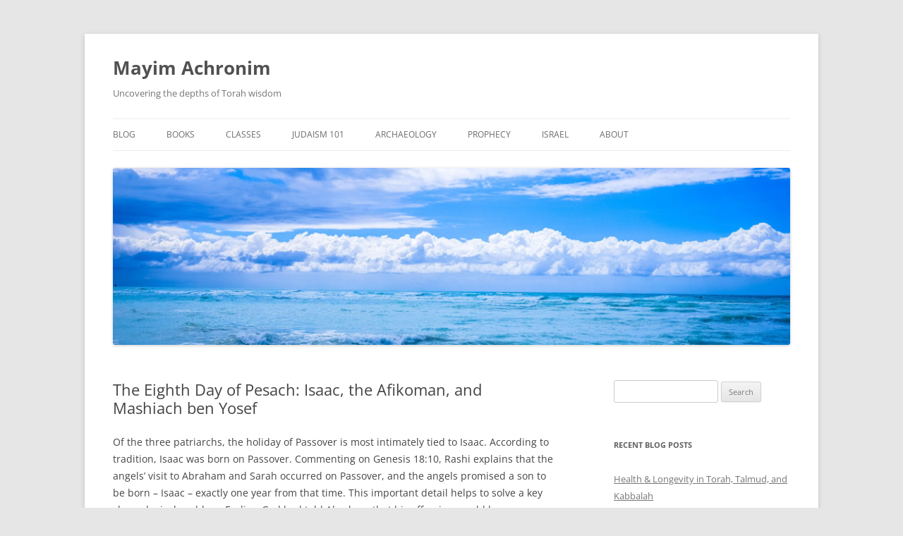

--- FILE ---
content_type: text/html; charset=UTF-8
request_url: https://www.mayimachronim.com/the-eighth-day-of-pesach-isaac-the-afikoman-and-mashiach-ben-yosef/
body_size: 16298
content:
<!DOCTYPE html>
<!--[if IE 7]>
<html class="ie ie7" lang="en-US">
<![endif]-->
<!--[if IE 8]>
<html class="ie ie8" lang="en-US">
<![endif]-->
<!--[if !(IE 7) & !(IE 8)]><!-->
<html lang="en-US">
<!--<![endif]-->
<head>
<meta charset="UTF-8" />
<meta name="viewport" content="width=device-width, initial-scale=1.0" />
<title>The Eighth Day of Pesach: Isaac, the Afikoman, and Mashiach ben Yosef | Mayim Achronim</title>
<link rel="profile" href="https://gmpg.org/xfn/11" />
<link rel="pingback" href="https://www.mayimachronim.com/xmlrpc.php">
<!--[if lt IE 9]>
<script src="https://www.mayimachronim.com/wp-content/themes/twentytwelve/js/html5.js?ver=3.7.0" type="text/javascript"></script>
<![endif]-->
<meta name='robots' content='max-image-preview:large' />
<link rel="alternate" type="application/rss+xml" title="Mayim Achronim &raquo; Feed" href="https://www.mayimachronim.com/feed/" />
<link rel="alternate" type="application/rss+xml" title="Mayim Achronim &raquo; Comments Feed" href="https://www.mayimachronim.com/comments/feed/" />
<link rel="alternate" type="application/rss+xml" title="Mayim Achronim &raquo; The Eighth Day of Pesach: Isaac, the Afikoman, and Mashiach ben Yosef Comments Feed" href="https://www.mayimachronim.com/the-eighth-day-of-pesach-isaac-the-afikoman-and-mashiach-ben-yosef/feed/" />
<link rel="alternate" title="oEmbed (JSON)" type="application/json+oembed" href="https://www.mayimachronim.com/wp-json/oembed/1.0/embed?url=https%3A%2F%2Fwww.mayimachronim.com%2Fthe-eighth-day-of-pesach-isaac-the-afikoman-and-mashiach-ben-yosef%2F" />
<link rel="alternate" title="oEmbed (XML)" type="text/xml+oembed" href="https://www.mayimachronim.com/wp-json/oembed/1.0/embed?url=https%3A%2F%2Fwww.mayimachronim.com%2Fthe-eighth-day-of-pesach-isaac-the-afikoman-and-mashiach-ben-yosef%2F&#038;format=xml" />
<style id='wp-img-auto-sizes-contain-inline-css' type='text/css'>
img:is([sizes=auto i],[sizes^="auto," i]){contain-intrinsic-size:3000px 1500px}
/*# sourceURL=wp-img-auto-sizes-contain-inline-css */
</style>
<link rel='stylesheet' id='sdm-styles-css' href='https://www.mayimachronim.com/wp-content/plugins/simple-download-monitor/css/sdm_wp_styles.css?ver=6.9' type='text/css' media='all' />
<style id='wp-emoji-styles-inline-css' type='text/css'>

	img.wp-smiley, img.emoji {
		display: inline !important;
		border: none !important;
		box-shadow: none !important;
		height: 1em !important;
		width: 1em !important;
		margin: 0 0.07em !important;
		vertical-align: -0.1em !important;
		background: none !important;
		padding: 0 !important;
	}
/*# sourceURL=wp-emoji-styles-inline-css */
</style>
<style id='wp-block-library-inline-css' type='text/css'>
:root{--wp-block-synced-color:#7a00df;--wp-block-synced-color--rgb:122,0,223;--wp-bound-block-color:var(--wp-block-synced-color);--wp-editor-canvas-background:#ddd;--wp-admin-theme-color:#007cba;--wp-admin-theme-color--rgb:0,124,186;--wp-admin-theme-color-darker-10:#006ba1;--wp-admin-theme-color-darker-10--rgb:0,107,160.5;--wp-admin-theme-color-darker-20:#005a87;--wp-admin-theme-color-darker-20--rgb:0,90,135;--wp-admin-border-width-focus:2px}@media (min-resolution:192dpi){:root{--wp-admin-border-width-focus:1.5px}}.wp-element-button{cursor:pointer}:root .has-very-light-gray-background-color{background-color:#eee}:root .has-very-dark-gray-background-color{background-color:#313131}:root .has-very-light-gray-color{color:#eee}:root .has-very-dark-gray-color{color:#313131}:root .has-vivid-green-cyan-to-vivid-cyan-blue-gradient-background{background:linear-gradient(135deg,#00d084,#0693e3)}:root .has-purple-crush-gradient-background{background:linear-gradient(135deg,#34e2e4,#4721fb 50%,#ab1dfe)}:root .has-hazy-dawn-gradient-background{background:linear-gradient(135deg,#faaca8,#dad0ec)}:root .has-subdued-olive-gradient-background{background:linear-gradient(135deg,#fafae1,#67a671)}:root .has-atomic-cream-gradient-background{background:linear-gradient(135deg,#fdd79a,#004a59)}:root .has-nightshade-gradient-background{background:linear-gradient(135deg,#330968,#31cdcf)}:root .has-midnight-gradient-background{background:linear-gradient(135deg,#020381,#2874fc)}:root{--wp--preset--font-size--normal:16px;--wp--preset--font-size--huge:42px}.has-regular-font-size{font-size:1em}.has-larger-font-size{font-size:2.625em}.has-normal-font-size{font-size:var(--wp--preset--font-size--normal)}.has-huge-font-size{font-size:var(--wp--preset--font-size--huge)}.has-text-align-center{text-align:center}.has-text-align-left{text-align:left}.has-text-align-right{text-align:right}.has-fit-text{white-space:nowrap!important}#end-resizable-editor-section{display:none}.aligncenter{clear:both}.items-justified-left{justify-content:flex-start}.items-justified-center{justify-content:center}.items-justified-right{justify-content:flex-end}.items-justified-space-between{justify-content:space-between}.screen-reader-text{border:0;clip-path:inset(50%);height:1px;margin:-1px;overflow:hidden;padding:0;position:absolute;width:1px;word-wrap:normal!important}.screen-reader-text:focus{background-color:#ddd;clip-path:none;color:#444;display:block;font-size:1em;height:auto;left:5px;line-height:normal;padding:15px 23px 14px;text-decoration:none;top:5px;width:auto;z-index:100000}html :where(.has-border-color){border-style:solid}html :where([style*=border-top-color]){border-top-style:solid}html :where([style*=border-right-color]){border-right-style:solid}html :where([style*=border-bottom-color]){border-bottom-style:solid}html :where([style*=border-left-color]){border-left-style:solid}html :where([style*=border-width]){border-style:solid}html :where([style*=border-top-width]){border-top-style:solid}html :where([style*=border-right-width]){border-right-style:solid}html :where([style*=border-bottom-width]){border-bottom-style:solid}html :where([style*=border-left-width]){border-left-style:solid}html :where(img[class*=wp-image-]){height:auto;max-width:100%}:where(figure){margin:0 0 1em}html :where(.is-position-sticky){--wp-admin--admin-bar--position-offset:var(--wp-admin--admin-bar--height,0px)}@media screen and (max-width:600px){html :where(.is-position-sticky){--wp-admin--admin-bar--position-offset:0px}}

/*# sourceURL=wp-block-library-inline-css */
</style><style id='global-styles-inline-css' type='text/css'>
:root{--wp--preset--aspect-ratio--square: 1;--wp--preset--aspect-ratio--4-3: 4/3;--wp--preset--aspect-ratio--3-4: 3/4;--wp--preset--aspect-ratio--3-2: 3/2;--wp--preset--aspect-ratio--2-3: 2/3;--wp--preset--aspect-ratio--16-9: 16/9;--wp--preset--aspect-ratio--9-16: 9/16;--wp--preset--color--black: #000000;--wp--preset--color--cyan-bluish-gray: #abb8c3;--wp--preset--color--white: #fff;--wp--preset--color--pale-pink: #f78da7;--wp--preset--color--vivid-red: #cf2e2e;--wp--preset--color--luminous-vivid-orange: #ff6900;--wp--preset--color--luminous-vivid-amber: #fcb900;--wp--preset--color--light-green-cyan: #7bdcb5;--wp--preset--color--vivid-green-cyan: #00d084;--wp--preset--color--pale-cyan-blue: #8ed1fc;--wp--preset--color--vivid-cyan-blue: #0693e3;--wp--preset--color--vivid-purple: #9b51e0;--wp--preset--color--blue: #21759b;--wp--preset--color--dark-gray: #444;--wp--preset--color--medium-gray: #9f9f9f;--wp--preset--color--light-gray: #e6e6e6;--wp--preset--gradient--vivid-cyan-blue-to-vivid-purple: linear-gradient(135deg,rgb(6,147,227) 0%,rgb(155,81,224) 100%);--wp--preset--gradient--light-green-cyan-to-vivid-green-cyan: linear-gradient(135deg,rgb(122,220,180) 0%,rgb(0,208,130) 100%);--wp--preset--gradient--luminous-vivid-amber-to-luminous-vivid-orange: linear-gradient(135deg,rgb(252,185,0) 0%,rgb(255,105,0) 100%);--wp--preset--gradient--luminous-vivid-orange-to-vivid-red: linear-gradient(135deg,rgb(255,105,0) 0%,rgb(207,46,46) 100%);--wp--preset--gradient--very-light-gray-to-cyan-bluish-gray: linear-gradient(135deg,rgb(238,238,238) 0%,rgb(169,184,195) 100%);--wp--preset--gradient--cool-to-warm-spectrum: linear-gradient(135deg,rgb(74,234,220) 0%,rgb(151,120,209) 20%,rgb(207,42,186) 40%,rgb(238,44,130) 60%,rgb(251,105,98) 80%,rgb(254,248,76) 100%);--wp--preset--gradient--blush-light-purple: linear-gradient(135deg,rgb(255,206,236) 0%,rgb(152,150,240) 100%);--wp--preset--gradient--blush-bordeaux: linear-gradient(135deg,rgb(254,205,165) 0%,rgb(254,45,45) 50%,rgb(107,0,62) 100%);--wp--preset--gradient--luminous-dusk: linear-gradient(135deg,rgb(255,203,112) 0%,rgb(199,81,192) 50%,rgb(65,88,208) 100%);--wp--preset--gradient--pale-ocean: linear-gradient(135deg,rgb(255,245,203) 0%,rgb(182,227,212) 50%,rgb(51,167,181) 100%);--wp--preset--gradient--electric-grass: linear-gradient(135deg,rgb(202,248,128) 0%,rgb(113,206,126) 100%);--wp--preset--gradient--midnight: linear-gradient(135deg,rgb(2,3,129) 0%,rgb(40,116,252) 100%);--wp--preset--font-size--small: 13px;--wp--preset--font-size--medium: 20px;--wp--preset--font-size--large: 36px;--wp--preset--font-size--x-large: 42px;--wp--preset--spacing--20: 0.44rem;--wp--preset--spacing--30: 0.67rem;--wp--preset--spacing--40: 1rem;--wp--preset--spacing--50: 1.5rem;--wp--preset--spacing--60: 2.25rem;--wp--preset--spacing--70: 3.38rem;--wp--preset--spacing--80: 5.06rem;--wp--preset--shadow--natural: 6px 6px 9px rgba(0, 0, 0, 0.2);--wp--preset--shadow--deep: 12px 12px 50px rgba(0, 0, 0, 0.4);--wp--preset--shadow--sharp: 6px 6px 0px rgba(0, 0, 0, 0.2);--wp--preset--shadow--outlined: 6px 6px 0px -3px rgb(255, 255, 255), 6px 6px rgb(0, 0, 0);--wp--preset--shadow--crisp: 6px 6px 0px rgb(0, 0, 0);}:where(.is-layout-flex){gap: 0.5em;}:where(.is-layout-grid){gap: 0.5em;}body .is-layout-flex{display: flex;}.is-layout-flex{flex-wrap: wrap;align-items: center;}.is-layout-flex > :is(*, div){margin: 0;}body .is-layout-grid{display: grid;}.is-layout-grid > :is(*, div){margin: 0;}:where(.wp-block-columns.is-layout-flex){gap: 2em;}:where(.wp-block-columns.is-layout-grid){gap: 2em;}:where(.wp-block-post-template.is-layout-flex){gap: 1.25em;}:where(.wp-block-post-template.is-layout-grid){gap: 1.25em;}.has-black-color{color: var(--wp--preset--color--black) !important;}.has-cyan-bluish-gray-color{color: var(--wp--preset--color--cyan-bluish-gray) !important;}.has-white-color{color: var(--wp--preset--color--white) !important;}.has-pale-pink-color{color: var(--wp--preset--color--pale-pink) !important;}.has-vivid-red-color{color: var(--wp--preset--color--vivid-red) !important;}.has-luminous-vivid-orange-color{color: var(--wp--preset--color--luminous-vivid-orange) !important;}.has-luminous-vivid-amber-color{color: var(--wp--preset--color--luminous-vivid-amber) !important;}.has-light-green-cyan-color{color: var(--wp--preset--color--light-green-cyan) !important;}.has-vivid-green-cyan-color{color: var(--wp--preset--color--vivid-green-cyan) !important;}.has-pale-cyan-blue-color{color: var(--wp--preset--color--pale-cyan-blue) !important;}.has-vivid-cyan-blue-color{color: var(--wp--preset--color--vivid-cyan-blue) !important;}.has-vivid-purple-color{color: var(--wp--preset--color--vivid-purple) !important;}.has-black-background-color{background-color: var(--wp--preset--color--black) !important;}.has-cyan-bluish-gray-background-color{background-color: var(--wp--preset--color--cyan-bluish-gray) !important;}.has-white-background-color{background-color: var(--wp--preset--color--white) !important;}.has-pale-pink-background-color{background-color: var(--wp--preset--color--pale-pink) !important;}.has-vivid-red-background-color{background-color: var(--wp--preset--color--vivid-red) !important;}.has-luminous-vivid-orange-background-color{background-color: var(--wp--preset--color--luminous-vivid-orange) !important;}.has-luminous-vivid-amber-background-color{background-color: var(--wp--preset--color--luminous-vivid-amber) !important;}.has-light-green-cyan-background-color{background-color: var(--wp--preset--color--light-green-cyan) !important;}.has-vivid-green-cyan-background-color{background-color: var(--wp--preset--color--vivid-green-cyan) !important;}.has-pale-cyan-blue-background-color{background-color: var(--wp--preset--color--pale-cyan-blue) !important;}.has-vivid-cyan-blue-background-color{background-color: var(--wp--preset--color--vivid-cyan-blue) !important;}.has-vivid-purple-background-color{background-color: var(--wp--preset--color--vivid-purple) !important;}.has-black-border-color{border-color: var(--wp--preset--color--black) !important;}.has-cyan-bluish-gray-border-color{border-color: var(--wp--preset--color--cyan-bluish-gray) !important;}.has-white-border-color{border-color: var(--wp--preset--color--white) !important;}.has-pale-pink-border-color{border-color: var(--wp--preset--color--pale-pink) !important;}.has-vivid-red-border-color{border-color: var(--wp--preset--color--vivid-red) !important;}.has-luminous-vivid-orange-border-color{border-color: var(--wp--preset--color--luminous-vivid-orange) !important;}.has-luminous-vivid-amber-border-color{border-color: var(--wp--preset--color--luminous-vivid-amber) !important;}.has-light-green-cyan-border-color{border-color: var(--wp--preset--color--light-green-cyan) !important;}.has-vivid-green-cyan-border-color{border-color: var(--wp--preset--color--vivid-green-cyan) !important;}.has-pale-cyan-blue-border-color{border-color: var(--wp--preset--color--pale-cyan-blue) !important;}.has-vivid-cyan-blue-border-color{border-color: var(--wp--preset--color--vivid-cyan-blue) !important;}.has-vivid-purple-border-color{border-color: var(--wp--preset--color--vivid-purple) !important;}.has-vivid-cyan-blue-to-vivid-purple-gradient-background{background: var(--wp--preset--gradient--vivid-cyan-blue-to-vivid-purple) !important;}.has-light-green-cyan-to-vivid-green-cyan-gradient-background{background: var(--wp--preset--gradient--light-green-cyan-to-vivid-green-cyan) !important;}.has-luminous-vivid-amber-to-luminous-vivid-orange-gradient-background{background: var(--wp--preset--gradient--luminous-vivid-amber-to-luminous-vivid-orange) !important;}.has-luminous-vivid-orange-to-vivid-red-gradient-background{background: var(--wp--preset--gradient--luminous-vivid-orange-to-vivid-red) !important;}.has-very-light-gray-to-cyan-bluish-gray-gradient-background{background: var(--wp--preset--gradient--very-light-gray-to-cyan-bluish-gray) !important;}.has-cool-to-warm-spectrum-gradient-background{background: var(--wp--preset--gradient--cool-to-warm-spectrum) !important;}.has-blush-light-purple-gradient-background{background: var(--wp--preset--gradient--blush-light-purple) !important;}.has-blush-bordeaux-gradient-background{background: var(--wp--preset--gradient--blush-bordeaux) !important;}.has-luminous-dusk-gradient-background{background: var(--wp--preset--gradient--luminous-dusk) !important;}.has-pale-ocean-gradient-background{background: var(--wp--preset--gradient--pale-ocean) !important;}.has-electric-grass-gradient-background{background: var(--wp--preset--gradient--electric-grass) !important;}.has-midnight-gradient-background{background: var(--wp--preset--gradient--midnight) !important;}.has-small-font-size{font-size: var(--wp--preset--font-size--small) !important;}.has-medium-font-size{font-size: var(--wp--preset--font-size--medium) !important;}.has-large-font-size{font-size: var(--wp--preset--font-size--large) !important;}.has-x-large-font-size{font-size: var(--wp--preset--font-size--x-large) !important;}
/*# sourceURL=global-styles-inline-css */
</style>

<style id='classic-theme-styles-inline-css' type='text/css'>
/*! This file is auto-generated */
.wp-block-button__link{color:#fff;background-color:#32373c;border-radius:9999px;box-shadow:none;text-decoration:none;padding:calc(.667em + 2px) calc(1.333em + 2px);font-size:1.125em}.wp-block-file__button{background:#32373c;color:#fff;text-decoration:none}
/*# sourceURL=/wp-includes/css/classic-themes.min.css */
</style>
<link rel='stylesheet' id='twentytwelve-fonts-css' href='https://www.mayimachronim.com/wp-content/themes/twentytwelve/fonts/font-open-sans.css?ver=20230328' type='text/css' media='all' />
<link rel='stylesheet' id='twentytwelve-style-css' href='https://www.mayimachronim.com/wp-content/themes/twentytwelve/style.css?ver=20241112' type='text/css' media='all' />
<link rel='stylesheet' id='twentytwelve-block-style-css' href='https://www.mayimachronim.com/wp-content/themes/twentytwelve/css/blocks.css?ver=20240812' type='text/css' media='all' />
<script type="text/javascript" src="https://www.mayimachronim.com/wp-includes/js/jquery/jquery.min.js?ver=3.7.1" id="jquery-core-js"></script>
<script type="text/javascript" src="https://www.mayimachronim.com/wp-includes/js/jquery/jquery-migrate.min.js?ver=3.4.1" id="jquery-migrate-js"></script>
<script type="text/javascript" id="sdm-scripts-js-extra">
/* <![CDATA[ */
var sdm_ajax_script = {"ajaxurl":"https://www.mayimachronim.com/wp-admin/admin-ajax.php"};
//# sourceURL=sdm-scripts-js-extra
/* ]]> */
</script>
<script type="text/javascript" src="https://www.mayimachronim.com/wp-content/plugins/simple-download-monitor/js/sdm_wp_scripts.js?ver=6.9" id="sdm-scripts-js"></script>
<script type="text/javascript" src="https://www.mayimachronim.com/wp-content/themes/twentytwelve/js/navigation.js?ver=20141205" id="twentytwelve-navigation-js" defer="defer" data-wp-strategy="defer"></script>
<link rel="https://api.w.org/" href="https://www.mayimachronim.com/wp-json/" /><link rel="alternate" title="JSON" type="application/json" href="https://www.mayimachronim.com/wp-json/wp/v2/posts/200" /><link rel="EditURI" type="application/rsd+xml" title="RSD" href="https://www.mayimachronim.com/xmlrpc.php?rsd" />
<meta name="generator" content="WordPress 6.9" />
<link rel="canonical" href="https://www.mayimachronim.com/the-eighth-day-of-pesach-isaac-the-afikoman-and-mashiach-ben-yosef/" />
<link rel='shortlink' href='https://www.mayimachronim.com/?p=200' />
		<script type="text/javascript">
			var _statcounter = _statcounter || [];
			_statcounter.push({"tags": {"author": "Efraim Palvanov"}});
		</script>
		<script type="text/javascript">//<![CDATA[
  function external_links_in_new_windows_loop() {
    if (!document.links) {
      document.links = document.getElementsByTagName('a');
    }
    var change_link = false;
    var force = '';
    var ignore = '';

    for (var t=0; t<document.links.length; t++) {
      var all_links = document.links[t];
      change_link = false;
      
      if(document.links[t].hasAttribute('onClick') == false) {
        // forced if the address starts with http (or also https), but does not link to the current domain
        if(all_links.href.search(/^http/) != -1 && all_links.href.search('www.mayimachronim.com') == -1 && all_links.href.search(/^#/) == -1) {
          // console.log('Changed ' + all_links.href);
          change_link = true;
        }
          
        if(force != '' && all_links.href.search(force) != -1) {
          // forced
          // console.log('force ' + all_links.href);
          change_link = true;
        }
        
        if(ignore != '' && all_links.href.search(ignore) != -1) {
          // console.log('ignore ' + all_links.href);
          // ignored
          change_link = false;
        }

        if(change_link == true) {
          // console.log('Changed ' + all_links.href);
          document.links[t].setAttribute('onClick', 'javascript:window.open(\'' + all_links.href.replace(/'/g, '') + '\', \'_blank\', \'noopener\'); return false;');
          document.links[t].removeAttribute('target');
        }
      }
    }
  }
  
  // Load
  function external_links_in_new_windows_load(func)
  {  
    var oldonload = window.onload;
    if (typeof window.onload != 'function'){
      window.onload = func;
    } else {
      window.onload = function(){
        oldonload();
        func();
      }
    }
  }

  external_links_in_new_windows_load(external_links_in_new_windows_loop);
  //]]></script>

<link rel="icon" href="https://www.mayimachronim.com/wp-content/uploads/2016/06/cropped-cropped-Header2-32x32.jpg" sizes="32x32" />
<link rel="icon" href="https://www.mayimachronim.com/wp-content/uploads/2016/06/cropped-cropped-Header2-192x192.jpg" sizes="192x192" />
<link rel="apple-touch-icon" href="https://www.mayimachronim.com/wp-content/uploads/2016/06/cropped-cropped-Header2-180x180.jpg" />
<meta name="msapplication-TileImage" content="https://www.mayimachronim.com/wp-content/uploads/2016/06/cropped-cropped-Header2-270x270.jpg" />
</head>

<body data-rsssl=1 class="wp-singular post-template-default single single-post postid-200 single-format-standard wp-embed-responsive wp-theme-twentytwelve custom-font-enabled single-author">
<div id="page" class="hfeed site">
	<header id="masthead" class="site-header">
		<hgroup>
			<h1 class="site-title"><a href="https://www.mayimachronim.com/" rel="home">Mayim Achronim</a></h1>
			<h2 class="site-description">Uncovering the depths of Torah wisdom</h2>
		</hgroup>

		<nav id="site-navigation" class="main-navigation">
			<button class="menu-toggle">Menu</button>
			<a class="assistive-text" href="#content">Skip to content</a>
			<div class="menu-header-menu-container"><ul id="menu-header-menu" class="nav-menu"><li id="menu-item-492" class="menu-item menu-item-type-custom menu-item-object-custom menu-item-home menu-item-492"><a href="https://www.mayimachronim.com">Blog</a></li>
<li id="menu-item-490" class="menu-item menu-item-type-post_type menu-item-object-page menu-item-490"><a href="https://www.mayimachronim.com/books/">Books</a></li>
<li id="menu-item-2800" class="menu-item menu-item-type-post_type menu-item-object-page menu-item-2800"><a href="https://www.mayimachronim.com/videos/">Classes</a></li>
<li id="menu-item-8684" class="menu-item menu-item-type-post_type menu-item-object-page menu-item-8684"><a href="https://www.mayimachronim.com/judaism-101/">Judaism 101</a></li>
<li id="menu-item-1543" class="menu-item menu-item-type-post_type menu-item-object-page menu-item-1543"><a href="https://www.mayimachronim.com/archaeology/">Archaeology</a></li>
<li id="menu-item-1866" class="menu-item menu-item-type-post_type menu-item-object-page menu-item-1866"><a href="https://www.mayimachronim.com/prophecy/">Prophecy</a></li>
<li id="menu-item-3007" class="menu-item menu-item-type-post_type menu-item-object-page menu-item-3007"><a href="https://www.mayimachronim.com/israel/">Israel</a></li>
<li id="menu-item-491" class="menu-item menu-item-type-post_type menu-item-object-page menu-item-491"><a href="https://www.mayimachronim.com/about/">About</a></li>
</ul></div>		</nav><!-- #site-navigation -->

				<a href="https://www.mayimachronim.com/"><img src="https://www.mayimachronim.com/wp-content/uploads/2016/06/cropped-Header2.jpg" width="2000" height="522" alt="Mayim Achronim" class="header-image" srcset="https://www.mayimachronim.com/wp-content/uploads/2016/06/cropped-Header2.jpg 2000w, https://www.mayimachronim.com/wp-content/uploads/2016/06/cropped-Header2-300x78.jpg 300w, https://www.mayimachronim.com/wp-content/uploads/2016/06/cropped-Header2-768x200.jpg 768w, https://www.mayimachronim.com/wp-content/uploads/2016/06/cropped-Header2-1024x267.jpg 1024w, https://www.mayimachronim.com/wp-content/uploads/2016/06/cropped-Header2-624x163.jpg 624w" sizes="(max-width: 2000px) 100vw, 2000px" decoding="async" fetchpriority="high" /></a>
			</header><!-- #masthead -->

	<div id="main" class="wrapper">

	<div id="primary" class="site-content">
		<div id="content" role="main">

			
				
	<article id="post-200" class="post-200 post type-post status-publish format-standard hentry category-holidays category-mashiach-end-of-days tag-abraham tag-afikoman tag-angels tag-baal-shem-tov tag-benjamin tag-biblical-chronology tag-brit-milah tag-canaanites tag-chassidism tag-circumcision tag-egypt tag-end-of-days tag-ephraim tag-gematria tag-genesis tag-isaac tag-jacob tag-joseph tag-joshua tag-judges tag-david tag-leah tag-mashiach tag-mashiach-ben-david tag-mashiach-ben-yosef tag-mashiach-feast tag-matzah tag-moses tag-othniel tag-passover tag-philistines tag-rachel tag-redemption tag-reincarnation tag-sarah tag-saul tag-seder tag-yachatz tag-yehuda">
				<header class="entry-header">
			
						<h1 class="entry-title">The Eighth Day of Pesach: Isaac, the Afikoman, and Mashiach ben Yosef</h1>
								</header><!-- .entry-header -->

				<div class="entry-content">
			<p>Of the three patriarchs, the holiday of Passover is most intimately tied to Isaac. According to tradition, Isaac was born on Passover. Commenting on Genesis 18:10, Rashi explains that the angels’ visit to Abraham and Sarah occurred on Passover, and the angels promised a son to be born – Isaac – exactly one year from that time. This important detail helps to solve a key chronological problem. Earlier, God had told Abraham that his offspring would be subjugated for 400 years. However, when one makes an accounting of the timeline, they will find that the Jews were only in Egypt for a total of 210 years! How could this be?</p>
<p>Commenting on that verse (Genesis 15:13), Rashi calculates how the Exodus occurred exactly 400 years from the birth of Isaac. Thus, God’s word was perfectly fulfilled, since Isaac was the very first of Abraham and Sarah’s offspring. Although Isaac was not subjugated in the sense that the Jews in Egypt were, nonetheless he was certainly troubled by the Canaanites and Philistines, as the Torah records, and was considered a “foreigner” in the Holy Land throughout his life, since God had not yet officially granted the land to the Jews, nor did Isaac settle it permanently.</p>
<p>Digging further, if Isaac was born on the first day of Passover, then his <em>brit milah</em> (circumcision) would have been on the eighth day of Passover. Though the eighth day is not celebrated in Israel, it <em>is</em> celebrated in the diaspora. According to Chassidic custom, as initiated by the Baal Shem Tov (the founder of Chassidism) the eighth day of Passover is associated with Mashiach. In fact, it is customary to hold a <em>Seudat Mashiach</em>, a “Mashiach Feast” on the final afternoon of the holiday, complete with matzahs and four cups of wine. Just as Passover celebrates the First Redemption (led by Moses), the last day of Passover is meant to represent the Final Redemption (led by Mashiach). And it is only commemorated in the diaspora since, after all, it is diaspora Jewry that needs the Final Redemption and the Ingathering of the Exiles more than anyone.</p>
<p>Finally, during the Pesach seder we have three matzahs to go along with the Pesach platter. It is taught that these three matzahs represent the three patriarchs: Abraham, Isaac, and Jacob. One of the fifteen steps in the seder is <em>yachatz</em>, where the middle of the three matzahs is broken in half. The larger half is covered and hidden as the <em>afikoman</em>, while the smaller half remains at the seder table. Thus, the matzah which we break is specifically the one associated with Isaac.</p>
<p>So then, what is the deeper connection between Mashiach and the Redemption, Passover and the Afikoman, and the forefather Isaac?</p>
<h3><strong>Who is Mashiach?</strong></h3>
<p>The Jewish mystics teach that there are actually two messiahs: Mashiach ben Yosef, and Mashiach ben David. This is derived from a number of texts and principles. One of these is the fact that the Tanakh has a clear pattern when it comes to major national events: first comes a descendant of the matriarch Rachel to usher it in, and then comes a descendant of the matriarch Leah to complete the mission. For example, Yosef (a son of Rachel) came to Egypt first to set the stage, and then came Yehuda (a son of Leah) to prepare the land for the actual arrival of the rest of the family (see Genesis 46:28). First, Joshua (of the tribe of Ephraim, and a descendant of Rachel) brought the Jews into the land of Israel following the Exodus, then Othniel (from the tribe of Yehuda) finished the job of conquering and settling the land. The first king of Israel was Saul (from the tribe of Benjamin, and a descendant of Rachel) and only then came King David (again of Yehuda). Thus, in every major event, we see clearly that first comes a descendant of Rachel to prepare the way and fight the battles, and only afterwards comes a descendant of Leah to finish the job.</p>
<p>In the same way, the Sages teach that first comes Mashiach ben Yosef (a descendant of Rachel), whose mission is to fight all the battles on behalf of Israel, and only after this comes Mashiach ben David (a descendant of Leah), who completes the messianic role. And who is Mashiach ben Yosef? Amazingly, the Sages say that this is none other than Isaac, reincarnated!</p>
<p>Of all the patriarchs and major Torah figures, Isaac is spoken of the least in Scripture. Hardly anything is said of him. It is explained that this is because Isaac has not completed his mission, and his story is not over. He has yet to fight many battles. The Sages permute his name – <em>Itzchak</em> (יצחק) – into the words <em>Ketz Chai</em> (קץ חי), literally that he “will live [again] at the End”. This is one reason why <em>Itzchak </em>(which means “will laugh”) is in the <em>future</em> tense. Isaac is Mashiach ben Yosef, who will come at the End to fight the final battles. Beautifully, the <em>gematria</em> of Itzchak (יצחק) is 208, equivalent to Ben Yosef (בן יוסף), also 208.</p>
<p>This brings us back to Passover and the afikoman. The middle matzah is broken in half. One half – the one associated with the patriarch Isaac – remains on the seder plate, together with the other matzahs that symbolize the other patriarchs. The other half – the larger one – is hidden away, only to be revealed at the very end. This is symbolic of Isaac’s final role as that of Mashiach, whose arrival is also concealed until the very ‘End of Days’. And on the eighth and final day of the Passover holiday – the day on which Isaac was circumcised and entered into the Covenant – we hold a ‘Mashiach Feast’ to celebrate the coming Final Redemption, may it arrive speedily and in our days.</p>
<p>Chag sameach!</p>
					</div><!-- .entry-content -->
		
		<footer class="entry-meta">
			This entry was posted in <a href="https://www.mayimachronim.com/category/holidays/" rel="category tag">Holidays</a>, <a href="https://www.mayimachronim.com/category/mashiach-end-of-days/" rel="category tag">Mashiach &amp; End of Days</a> and tagged <a href="https://www.mayimachronim.com/tag/abraham/" rel="tag">Abraham</a>, <a href="https://www.mayimachronim.com/tag/afikoman/" rel="tag">Afikoman</a>, <a href="https://www.mayimachronim.com/tag/angels/" rel="tag">Angels</a>, <a href="https://www.mayimachronim.com/tag/baal-shem-tov/" rel="tag">Baal Shem Tov</a>, <a href="https://www.mayimachronim.com/tag/benjamin/" rel="tag">Benjamin</a>, <a href="https://www.mayimachronim.com/tag/biblical-chronology/" rel="tag">Biblical Chronology</a>, <a href="https://www.mayimachronim.com/tag/brit-milah/" rel="tag">Brit Milah</a>, <a href="https://www.mayimachronim.com/tag/canaanites/" rel="tag">Canaanites</a>, <a href="https://www.mayimachronim.com/tag/chassidism/" rel="tag">Chassidism</a>, <a href="https://www.mayimachronim.com/tag/circumcision/" rel="tag">Circumcision</a>, <a href="https://www.mayimachronim.com/tag/egypt/" rel="tag">Egypt</a>, <a href="https://www.mayimachronim.com/tag/end-of-days/" rel="tag">End of Days</a>, <a href="https://www.mayimachronim.com/tag/ephraim/" rel="tag">Ephraim</a>, <a href="https://www.mayimachronim.com/tag/gematria/" rel="tag">Gematria</a>, <a href="https://www.mayimachronim.com/tag/genesis/" rel="tag">Genesis</a>, <a href="https://www.mayimachronim.com/tag/isaac/" rel="tag">Isaac</a>, <a href="https://www.mayimachronim.com/tag/jacob/" rel="tag">Jacob</a>, <a href="https://www.mayimachronim.com/tag/joseph/" rel="tag">Joseph</a>, <a href="https://www.mayimachronim.com/tag/joshua/" rel="tag">Joshua</a>, <a href="https://www.mayimachronim.com/tag/judges/" rel="tag">Judges</a>, <a href="https://www.mayimachronim.com/tag/david/" rel="tag">King David</a>, <a href="https://www.mayimachronim.com/tag/leah/" rel="tag">Leah</a>, <a href="https://www.mayimachronim.com/tag/mashiach/" rel="tag">Mashiach</a>, <a href="https://www.mayimachronim.com/tag/mashiach-ben-david/" rel="tag">Mashiach Ben David</a>, <a href="https://www.mayimachronim.com/tag/mashiach-ben-yosef/" rel="tag">Mashiach ben Yosef</a>, <a href="https://www.mayimachronim.com/tag/mashiach-feast/" rel="tag">Mashiach Feast</a>, <a href="https://www.mayimachronim.com/tag/matzah/" rel="tag">Matzah</a>, <a href="https://www.mayimachronim.com/tag/moses/" rel="tag">Moses</a>, <a href="https://www.mayimachronim.com/tag/othniel/" rel="tag">Othniel</a>, <a href="https://www.mayimachronim.com/tag/passover/" rel="tag">Passover</a>, <a href="https://www.mayimachronim.com/tag/philistines/" rel="tag">Philistines</a>, <a href="https://www.mayimachronim.com/tag/rachel/" rel="tag">Rachel</a>, <a href="https://www.mayimachronim.com/tag/redemption/" rel="tag">Redemption</a>, <a href="https://www.mayimachronim.com/tag/reincarnation/" rel="tag">Reincarnation</a>, <a href="https://www.mayimachronim.com/tag/sarah/" rel="tag">Sarah</a>, <a href="https://www.mayimachronim.com/tag/saul/" rel="tag">Saul</a>, <a href="https://www.mayimachronim.com/tag/seder/" rel="tag">Seder</a>, <a href="https://www.mayimachronim.com/tag/yachatz/" rel="tag">Yachatz</a>, <a href="https://www.mayimachronim.com/tag/yehuda/" rel="tag">Yehuda</a> on <a href="https://www.mayimachronim.com/the-eighth-day-of-pesach-isaac-the-afikoman-and-mashiach-ben-yosef/" title="1:13 pm" rel="bookmark"><time class="entry-date" datetime="2015-04-09T13:13:07-05:00">April 9, 2015</time></a><span class="by-author"> by <span class="author vcard"><a class="url fn n" href="https://www.mayimachronim.com/author/admin/" title="View all posts by Efraim Palvanov" rel="author">Efraim Palvanov</a></span></span>.								</footer><!-- .entry-meta -->
	</article><!-- #post -->

				<nav class="nav-single">
					<h3 class="assistive-text">Post navigation</h3>
					<span class="nav-previous"><a href="https://www.mayimachronim.com/eliyahus-immortality-passover-and-shabbat-hagadol/" rel="prev"><span class="meta-nav">&larr;</span> Eliyahu&#8217;s Immortality, Passover, and Shabbat HaGadol</a></span>
					<span class="nav-next"><a href="https://www.mayimachronim.com/the-legend-of-azazel-scapegoat-or-fallen-angel/" rel="next">The Legend of Azazel: Scapegoat, or Fallen Angel? <span class="meta-nav">&rarr;</span></a></span>
				</nav><!-- .nav-single -->

				
<div id="comments" class="comments-area">

	
			<h2 class="comments-title">
			4 thoughts on &ldquo;<span>The Eighth Day of Pesach: Isaac, the Afikoman, and Mashiach ben Yosef</span>&rdquo;		</h2>

		<ol class="commentlist">
					<li class="pingback even thread-even depth-1" id="comment-41">
		<p>Pingback: <a href="https://www.mayimachronim.com/the-origins-of-jerusalem-and-the-priesthood/" class="url" rel="ugc">The Origins of Jerusalem and the Priesthood | Mayim Achronim</a> </p>
				</li><!-- #comment-## -->
		<li class="pingback odd alt thread-odd thread-alt depth-1" id="comment-42">
		<p>Pingback: <a href="https://www.mayimachronim.com/secrets-of-the-akedah/" class="url" rel="ugc">Secrets of the Akedah | Mayim Achronim</a> </p>
				</li><!-- #comment-## -->
		<li class="pingback even thread-even depth-1" id="comment-113">
		<p>Pingback: <a href="https://www.mayimachronim.com/secrets-of-the-pesach-seder-plate/" class="url" rel="ugc">Secrets of the Pesach Seder Plate | Mayim Achronim</a> </p>
				</li><!-- #comment-## -->
		<li class="pingback odd alt thread-odd thread-alt depth-1" id="comment-204">
		<p>Pingback: <a href="https://www.mayimachronim.com/the-passover-seder-and-the-order-of-creation/" class="url" rel="ugc">The Passover Seder and the Order of Creation | Mayim Achronim</a> </p>
				</li><!-- #comment-## -->
		</ol><!-- .commentlist -->

		
				<p class="nocomments">Comments are closed.</p>
		
	
	
</div><!-- #comments .comments-area -->

			
		</div><!-- #content -->
	</div><!-- #primary -->


			<div id="secondary" class="widget-area" role="complementary">
			<aside id="search-2" class="widget widget_search"><form role="search" method="get" id="searchform" class="searchform" action="https://www.mayimachronim.com/">
				<div>
					<label class="screen-reader-text" for="s">Search for:</label>
					<input type="text" value="" name="s" id="s" />
					<input type="submit" id="searchsubmit" value="Search" />
				</div>
			</form></aside>
		<aside id="recent-posts-2" class="widget widget_recent_entries">
		<h3 class="widget-title">Recent Blog Posts</h3>
		<ul>
											<li>
					<a href="https://www.mayimachronim.com/health-longevity-in-torah-talmud-and-kabbalah/">Health &#038; Longevity in Torah, Talmud, and Kabbalah</a>
									</li>
											<li>
					<a href="https://www.mayimachronim.com/how-to-earn-olam-haba/">How to Earn Olam HaBa</a>
									</li>
											<li>
					<a href="https://www.mayimachronim.com/every-jew-is-a-tzadik/">Every Jew is a Tzadik</a>
									</li>
											<li>
					<a href="https://www.mayimachronim.com/rambam-in-his-own-words/">Rambam, In His Own Words</a>
									</li>
											<li>
					<a href="https://www.mayimachronim.com/parasha-deep-dive-shemot/">Parasha Deep Dive: Shemot</a>
									</li>
											<li>
					<a href="https://www.mayimachronim.com/torah-chemistry-video/">Torah Chemistry (Video)</a>
									</li>
											<li>
					<a href="https://www.mayimachronim.com/the-number-501/">The Number 501</a>
									</li>
					</ul>

		</aside><aside id="block-3" class="widget widget_block"><div id="mc_embed_shell">
      <link href="//cdn-images.mailchimp.com/embedcode/classic-061523.css" rel="stylesheet" type="text/css">
  <style type="text/css">
        #mc_embed_signup{background:#f7f7f7; false;clear:left; font:14px Helvetica,Arial,sans-serif; width: 98%; padding: 2%;}
        /* Add your own Mailchimp form style overrides in your site stylesheet or in this style block.
           We recommend moving this block and the preceding CSS link to the HEAD of your HTML file. */
</style>
<div id="mc_embed_signup">
    <form action="https://mayimachronim.us3.list-manage.com/subscribe/post?u=d790062f7c03fa7913baea421&amp;id=252a92687d&amp;f_id=00281ce2f0" method="post" id="mc-embedded-subscribe-form" name="mc-embedded-subscribe-form" class="validate" target="_blank" data-dashlane-rid="01f900057a4357e4" data-dashlane-classification="newsletter">
        <div id="mc_embed_signup_scroll"><h2>Sign up for a weekly Torah insight!</h2>
            <div class="indicates-required"><span class="asterisk">*</span> indicates required</div>
            <div class="mc-field-group"><label for="mce-EMAIL">Email Address <span class="asterisk">*</span></label><input type="email" name="EMAIL" class="required email" id="mce-EMAIL" required="" value="" data-dashlane-rid="428a8aa10a9f7969" data-dashlane-classification="email" data-kwimpalastatus="alive" data-kwimpalaid="1728848224413-0"></div><div class="mc-field-group"><label for="mce-FNAME">First Name </label><input type="text" name="FNAME" class=" text" id="mce-FNAME" value="" data-dashlane-rid="82a635e4112c2be6" data-dashlane-classification="name,first" data-kwimpalastatus="alive" data-kwimpalaid="1728848224413-1"></div>
<div hidden=""><input type="hidden" name="tags" value="10812303"></div>
        <div id="mce-responses" class="clear">
            <div class="response" id="mce-error-response" style="display: none;"></div>
            <div class="response" id="mce-success-response" style="display: none;"></div>
        </div><div aria-hidden="true" style="position: absolute; left: -5000px;"><input type="text" name="b_d790062f7c03fa7913baea421_252a92687d" tabindex="-1" value=""></div><div class="clear"><input type="submit" name="subscribe" id="mc-embedded-subscribe" class="button" value="Subscribe" data-dashlane-rid="bbb046a94183eede" data-dashlane-classification="action,subscribe" style="background:#333;color:#fff;"></div>
    </div>
</form>
</div>
<script type="text/javascript" src="//s3.amazonaws.com/downloads.mailchimp.com/js/mc-validate.js"></script><script type="text/javascript">(function($) {window.fnames = new Array(); window.ftypes = new Array();fnames[0]='EMAIL';ftypes[0]='email';fnames[1]='FNAME';ftypes[1]='text';}(jQuery));var $mcj = jQuery.noConflict(true);</script></div></aside><aside id="text-5" class="widget widget_text"><h3 class="widget-title">Check out the YouTube channel! </h3>			<div class="textwidget"><p><strong><a href="https://www.youtube.com/channel/UC_WFaA4ZFKHMeNqf4xwkQOA/videos">See here to watch and listen to inspiring Torah classes. Please like and subscribe! </a></strong></p>
<p><a href="https://youtu.be/hjnd4BoLNU8?si=zIkLK2ZotPfNUgdc"><img loading="lazy" decoding="async" class="aligncenter wp-image-8593 size-medium" src="https://www.mayimachronim.com/wp-content/uploads/2025/01/Clip2-300x233.jpg" alt="" width="300" height="233" srcset="https://www.mayimachronim.com/wp-content/uploads/2025/01/Clip2-300x233.jpg 300w, https://www.mayimachronim.com/wp-content/uploads/2025/01/Clip2.jpg 392w" sizes="auto, (max-width: 300px) 100vw, 300px" /></a></p>
<p><a href="https://youtu.be/OqyZUm05o7w?si=6S-bZtdLRDrr8PMb"><img loading="lazy" decoding="async" class="aligncenter wp-image-8272 size-medium" src="https://www.mayimachronim.com/wp-content/uploads/2024/03/Snip1-300x239.jpg" alt="" width="300" height="239" srcset="https://www.mayimachronim.com/wp-content/uploads/2024/03/Snip1-300x239.jpg 300w, https://www.mayimachronim.com/wp-content/uploads/2024/03/Snip1.jpg 396w" sizes="auto, (max-width: 300px) 100vw, 300px" /></a><a href="https://youtu.be/R6EnR_h4iIg?si=f5p8m6VlziNLAUzD"><img loading="lazy" decoding="async" class="aligncenter wp-image-8592 size-medium" src="https://www.mayimachronim.com/wp-content/uploads/2025/01/Clip1-300x236.jpg" alt="" width="300" height="236" srcset="https://www.mayimachronim.com/wp-content/uploads/2025/01/Clip1-300x236.jpg 300w, https://www.mayimachronim.com/wp-content/uploads/2025/01/Clip1.jpg 394w" sizes="auto, (max-width: 300px) 100vw, 300px" /></a></p>
</div>
		</aside><aside id="archives-2" class="widget widget_archive"><h3 class="widget-title">Check Out Past Blog Posts</h3>		<label class="screen-reader-text" for="archives-dropdown-2">Check Out Past Blog Posts</label>
		<select id="archives-dropdown-2" name="archive-dropdown">
			
			<option value="">Select Month</option>
				<option value='https://www.mayimachronim.com/2026/01/'> January 2026 </option>
	<option value='https://www.mayimachronim.com/2025/12/'> December 2025 </option>
	<option value='https://www.mayimachronim.com/2025/11/'> November 2025 </option>
	<option value='https://www.mayimachronim.com/2025/10/'> October 2025 </option>
	<option value='https://www.mayimachronim.com/2025/09/'> September 2025 </option>
	<option value='https://www.mayimachronim.com/2025/08/'> August 2025 </option>
	<option value='https://www.mayimachronim.com/2025/07/'> July 2025 </option>
	<option value='https://www.mayimachronim.com/2025/06/'> June 2025 </option>
	<option value='https://www.mayimachronim.com/2025/05/'> May 2025 </option>
	<option value='https://www.mayimachronim.com/2025/04/'> April 2025 </option>
	<option value='https://www.mayimachronim.com/2025/03/'> March 2025 </option>
	<option value='https://www.mayimachronim.com/2025/02/'> February 2025 </option>
	<option value='https://www.mayimachronim.com/2025/01/'> January 2025 </option>
	<option value='https://www.mayimachronim.com/2024/12/'> December 2024 </option>
	<option value='https://www.mayimachronim.com/2024/11/'> November 2024 </option>
	<option value='https://www.mayimachronim.com/2024/10/'> October 2024 </option>
	<option value='https://www.mayimachronim.com/2024/09/'> September 2024 </option>
	<option value='https://www.mayimachronim.com/2024/08/'> August 2024 </option>
	<option value='https://www.mayimachronim.com/2024/07/'> July 2024 </option>
	<option value='https://www.mayimachronim.com/2024/06/'> June 2024 </option>
	<option value='https://www.mayimachronim.com/2024/05/'> May 2024 </option>
	<option value='https://www.mayimachronim.com/2024/04/'> April 2024 </option>
	<option value='https://www.mayimachronim.com/2024/03/'> March 2024 </option>
	<option value='https://www.mayimachronim.com/2024/02/'> February 2024 </option>
	<option value='https://www.mayimachronim.com/2024/01/'> January 2024 </option>
	<option value='https://www.mayimachronim.com/2023/12/'> December 2023 </option>
	<option value='https://www.mayimachronim.com/2023/11/'> November 2023 </option>
	<option value='https://www.mayimachronim.com/2023/10/'> October 2023 </option>
	<option value='https://www.mayimachronim.com/2023/09/'> September 2023 </option>
	<option value='https://www.mayimachronim.com/2023/08/'> August 2023 </option>
	<option value='https://www.mayimachronim.com/2023/07/'> July 2023 </option>
	<option value='https://www.mayimachronim.com/2023/06/'> June 2023 </option>
	<option value='https://www.mayimachronim.com/2023/05/'> May 2023 </option>
	<option value='https://www.mayimachronim.com/2023/04/'> April 2023 </option>
	<option value='https://www.mayimachronim.com/2023/03/'> March 2023 </option>
	<option value='https://www.mayimachronim.com/2023/02/'> February 2023 </option>
	<option value='https://www.mayimachronim.com/2023/01/'> January 2023 </option>
	<option value='https://www.mayimachronim.com/2022/12/'> December 2022 </option>
	<option value='https://www.mayimachronim.com/2022/11/'> November 2022 </option>
	<option value='https://www.mayimachronim.com/2022/10/'> October 2022 </option>
	<option value='https://www.mayimachronim.com/2022/09/'> September 2022 </option>
	<option value='https://www.mayimachronim.com/2022/08/'> August 2022 </option>
	<option value='https://www.mayimachronim.com/2022/07/'> July 2022 </option>
	<option value='https://www.mayimachronim.com/2022/06/'> June 2022 </option>
	<option value='https://www.mayimachronim.com/2022/05/'> May 2022 </option>
	<option value='https://www.mayimachronim.com/2022/04/'> April 2022 </option>
	<option value='https://www.mayimachronim.com/2022/03/'> March 2022 </option>
	<option value='https://www.mayimachronim.com/2022/02/'> February 2022 </option>
	<option value='https://www.mayimachronim.com/2022/01/'> January 2022 </option>
	<option value='https://www.mayimachronim.com/2021/12/'> December 2021 </option>
	<option value='https://www.mayimachronim.com/2021/11/'> November 2021 </option>
	<option value='https://www.mayimachronim.com/2021/10/'> October 2021 </option>
	<option value='https://www.mayimachronim.com/2021/09/'> September 2021 </option>
	<option value='https://www.mayimachronim.com/2021/08/'> August 2021 </option>
	<option value='https://www.mayimachronim.com/2021/07/'> July 2021 </option>
	<option value='https://www.mayimachronim.com/2021/06/'> June 2021 </option>
	<option value='https://www.mayimachronim.com/2021/05/'> May 2021 </option>
	<option value='https://www.mayimachronim.com/2021/04/'> April 2021 </option>
	<option value='https://www.mayimachronim.com/2021/03/'> March 2021 </option>
	<option value='https://www.mayimachronim.com/2021/02/'> February 2021 </option>
	<option value='https://www.mayimachronim.com/2021/01/'> January 2021 </option>
	<option value='https://www.mayimachronim.com/2020/12/'> December 2020 </option>
	<option value='https://www.mayimachronim.com/2020/11/'> November 2020 </option>
	<option value='https://www.mayimachronim.com/2020/10/'> October 2020 </option>
	<option value='https://www.mayimachronim.com/2020/09/'> September 2020 </option>
	<option value='https://www.mayimachronim.com/2020/08/'> August 2020 </option>
	<option value='https://www.mayimachronim.com/2020/07/'> July 2020 </option>
	<option value='https://www.mayimachronim.com/2020/06/'> June 2020 </option>
	<option value='https://www.mayimachronim.com/2020/05/'> May 2020 </option>
	<option value='https://www.mayimachronim.com/2020/04/'> April 2020 </option>
	<option value='https://www.mayimachronim.com/2020/03/'> March 2020 </option>
	<option value='https://www.mayimachronim.com/2020/02/'> February 2020 </option>
	<option value='https://www.mayimachronim.com/2020/01/'> January 2020 </option>
	<option value='https://www.mayimachronim.com/2019/12/'> December 2019 </option>
	<option value='https://www.mayimachronim.com/2019/11/'> November 2019 </option>
	<option value='https://www.mayimachronim.com/2019/10/'> October 2019 </option>
	<option value='https://www.mayimachronim.com/2019/09/'> September 2019 </option>
	<option value='https://www.mayimachronim.com/2019/08/'> August 2019 </option>
	<option value='https://www.mayimachronim.com/2019/07/'> July 2019 </option>
	<option value='https://www.mayimachronim.com/2019/06/'> June 2019 </option>
	<option value='https://www.mayimachronim.com/2019/05/'> May 2019 </option>
	<option value='https://www.mayimachronim.com/2019/04/'> April 2019 </option>
	<option value='https://www.mayimachronim.com/2019/03/'> March 2019 </option>
	<option value='https://www.mayimachronim.com/2019/02/'> February 2019 </option>
	<option value='https://www.mayimachronim.com/2019/01/'> January 2019 </option>
	<option value='https://www.mayimachronim.com/2018/12/'> December 2018 </option>
	<option value='https://www.mayimachronim.com/2018/11/'> November 2018 </option>
	<option value='https://www.mayimachronim.com/2018/10/'> October 2018 </option>
	<option value='https://www.mayimachronim.com/2018/09/'> September 2018 </option>
	<option value='https://www.mayimachronim.com/2018/08/'> August 2018 </option>
	<option value='https://www.mayimachronim.com/2018/07/'> July 2018 </option>
	<option value='https://www.mayimachronim.com/2018/06/'> June 2018 </option>
	<option value='https://www.mayimachronim.com/2018/05/'> May 2018 </option>
	<option value='https://www.mayimachronim.com/2018/04/'> April 2018 </option>
	<option value='https://www.mayimachronim.com/2018/03/'> March 2018 </option>
	<option value='https://www.mayimachronim.com/2018/02/'> February 2018 </option>
	<option value='https://www.mayimachronim.com/2018/01/'> January 2018 </option>
	<option value='https://www.mayimachronim.com/2017/12/'> December 2017 </option>
	<option value='https://www.mayimachronim.com/2017/11/'> November 2017 </option>
	<option value='https://www.mayimachronim.com/2017/10/'> October 2017 </option>
	<option value='https://www.mayimachronim.com/2017/09/'> September 2017 </option>
	<option value='https://www.mayimachronim.com/2017/08/'> August 2017 </option>
	<option value='https://www.mayimachronim.com/2017/06/'> June 2017 </option>
	<option value='https://www.mayimachronim.com/2017/05/'> May 2017 </option>
	<option value='https://www.mayimachronim.com/2017/04/'> April 2017 </option>
	<option value='https://www.mayimachronim.com/2017/03/'> March 2017 </option>
	<option value='https://www.mayimachronim.com/2017/02/'> February 2017 </option>
	<option value='https://www.mayimachronim.com/2017/01/'> January 2017 </option>
	<option value='https://www.mayimachronim.com/2016/12/'> December 2016 </option>
	<option value='https://www.mayimachronim.com/2016/11/'> November 2016 </option>
	<option value='https://www.mayimachronim.com/2016/10/'> October 2016 </option>
	<option value='https://www.mayimachronim.com/2016/09/'> September 2016 </option>
	<option value='https://www.mayimachronim.com/2016/08/'> August 2016 </option>
	<option value='https://www.mayimachronim.com/2016/07/'> July 2016 </option>
	<option value='https://www.mayimachronim.com/2016/05/'> May 2016 </option>
	<option value='https://www.mayimachronim.com/2016/04/'> April 2016 </option>
	<option value='https://www.mayimachronim.com/2016/03/'> March 2016 </option>
	<option value='https://www.mayimachronim.com/2016/01/'> January 2016 </option>
	<option value='https://www.mayimachronim.com/2015/12/'> December 2015 </option>
	<option value='https://www.mayimachronim.com/2015/11/'> November 2015 </option>
	<option value='https://www.mayimachronim.com/2015/10/'> October 2015 </option>
	<option value='https://www.mayimachronim.com/2015/09/'> September 2015 </option>
	<option value='https://www.mayimachronim.com/2015/07/'> July 2015 </option>
	<option value='https://www.mayimachronim.com/2015/06/'> June 2015 </option>
	<option value='https://www.mayimachronim.com/2015/05/'> May 2015 </option>
	<option value='https://www.mayimachronim.com/2015/04/'> April 2015 </option>
	<option value='https://www.mayimachronim.com/2015/03/'> March 2015 </option>
	<option value='https://www.mayimachronim.com/2015/02/'> February 2015 </option>
	<option value='https://www.mayimachronim.com/2015/01/'> January 2015 </option>
	<option value='https://www.mayimachronim.com/2014/12/'> December 2014 </option>
	<option value='https://www.mayimachronim.com/2014/11/'> November 2014 </option>
	<option value='https://www.mayimachronim.com/2014/10/'> October 2014 </option>

		</select>

			<script type="text/javascript">
/* <![CDATA[ */

( ( dropdownId ) => {
	const dropdown = document.getElementById( dropdownId );
	function onSelectChange() {
		setTimeout( () => {
			if ( 'escape' === dropdown.dataset.lastkey ) {
				return;
			}
			if ( dropdown.value ) {
				document.location.href = dropdown.value;
			}
		}, 250 );
	}
	function onKeyUp( event ) {
		if ( 'Escape' === event.key ) {
			dropdown.dataset.lastkey = 'escape';
		} else {
			delete dropdown.dataset.lastkey;
		}
	}
	function onClick() {
		delete dropdown.dataset.lastkey;
	}
	dropdown.addEventListener( 'keyup', onKeyUp );
	dropdown.addEventListener( 'click', onClick );
	dropdown.addEventListener( 'change', onSelectChange );
})( "archives-dropdown-2" );

//# sourceURL=WP_Widget_Archives%3A%3Awidget
/* ]]> */
</script>
</aside><aside id="categories-2" class="widget widget_categories"><h3 class="widget-title">Topics</h3><form action="https://www.mayimachronim.com" method="get"><label class="screen-reader-text" for="cat">Topics</label><select  name='cat' id='cat' class='postform'>
	<option value='-1'>Select Category</option>
	<option class="level-0" value="1524">Archaeology &amp; History</option>
	<option class="level-0" value="1525">Holidays</option>
	<option class="level-0" value="1526">Jewish Law &amp; Life Cycle</option>
	<option class="level-0" value="1530">Kabbalah &amp; Mysticism</option>
	<option class="level-0" value="1529">Mashiach &amp; End of Days</option>
	<option class="level-0" value="1527">Midrash</option>
	<option class="level-0" value="1531">Mysteries &amp; Origins</option>
	<option class="level-0" value="1528">Personal Development</option>
	<option class="level-0" value="2266">Prophecy</option>
	<option class="level-0" value="1523">Torah &amp; Science</option>
	<option class="level-0" value="1">Uncategorized</option>
</select>
</form><script type="text/javascript">
/* <![CDATA[ */

( ( dropdownId ) => {
	const dropdown = document.getElementById( dropdownId );
	function onSelectChange() {
		setTimeout( () => {
			if ( 'escape' === dropdown.dataset.lastkey ) {
				return;
			}
			if ( dropdown.value && parseInt( dropdown.value ) > 0 && dropdown instanceof HTMLSelectElement ) {
				dropdown.parentElement.submit();
			}
		}, 250 );
	}
	function onKeyUp( event ) {
		if ( 'Escape' === event.key ) {
			dropdown.dataset.lastkey = 'escape';
		} else {
			delete dropdown.dataset.lastkey;
		}
	}
	function onClick() {
		delete dropdown.dataset.lastkey;
	}
	dropdown.addEventListener( 'keyup', onKeyUp );
	dropdown.addEventListener( 'click', onClick );
	dropdown.addEventListener( 'change', onSelectChange );
})( "cat" );

//# sourceURL=WP_Widget_Categories%3A%3Awidget
/* ]]> */
</script>
</aside><aside id="tag_cloud-2" class="widget widget_tag_cloud"><h3 class="widget-title">Tags</h3><div class="tagcloud"><ul class='wp-tag-cloud' role='list'>
	<li><a href="https://www.mayimachronim.com/tag/abraham/" class="tag-cloud-link tag-link-35 tag-link-position-1" style="font-size: 15.969230769231pt;" aria-label="Abraham (71 items)">Abraham</a></li>
	<li><a href="https://www.mayimachronim.com/tag/adam/" class="tag-cloud-link tag-link-89 tag-link-position-2" style="font-size: 15.753846153846pt;" aria-label="Adam and Eve (70 items)">Adam and Eve</a></li>
	<li><a href="https://www.mayimachronim.com/tag/angels/" class="tag-cloud-link tag-link-57 tag-link-position-3" style="font-size: 9.7230769230769pt;" aria-label="Angels (36 items)">Angels</a></li>
	<li><a href="https://www.mayimachronim.com/tag/arizal/" class="tag-cloud-link tag-link-79 tag-link-position-4" style="font-size: 19.846153846154pt;" aria-label="Arizal (108 items)">Arizal</a></li>
	<li><a href="https://www.mayimachronim.com/tag/baal-haturim/" class="tag-cloud-link tag-link-1241 tag-link-position-5" style="font-size: 8.8615384615385pt;" aria-label="Ba&#039;al HaTurim (33 items)">Ba&#039;al HaTurim</a></li>
	<li><a href="https://www.mayimachronim.com/tag/christianity/" class="tag-cloud-link tag-link-451 tag-link-position-6" style="font-size: 8pt;" aria-label="Christianity (30 items)">Christianity</a></li>
	<li><a href="https://www.mayimachronim.com/tag/creation/" class="tag-cloud-link tag-link-33 tag-link-position-7" style="font-size: 14.461538461538pt;" aria-label="Creation (60 items)">Creation</a></li>
	<li><a href="https://www.mayimachronim.com/tag/edom/" class="tag-cloud-link tag-link-784 tag-link-position-8" style="font-size: 8.4307692307692pt;" aria-label="Edom (31 items)">Edom</a></li>
	<li><a href="https://www.mayimachronim.com/tag/egypt/" class="tag-cloud-link tag-link-121 tag-link-position-9" style="font-size: 8.6461538461538pt;" aria-label="Egypt (32 items)">Egypt</a></li>
	<li><a href="https://www.mayimachronim.com/tag/elijah/" class="tag-cloud-link tag-link-450 tag-link-position-10" style="font-size: 10.153846153846pt;" aria-label="Elijah/Eliyahu (38 items)">Elijah/Eliyahu</a></li>
	<li><a href="https://www.mayimachronim.com/tag/end-of-days/" class="tag-cloud-link tag-link-270 tag-link-position-11" style="font-size: 15.969230769231pt;" aria-label="End of Days (72 items)">End of Days</a></li>
	<li><a href="https://www.mayimachronim.com/tag/final-redemption/" class="tag-cloud-link tag-link-2317 tag-link-position-12" style="font-size: 11.230769230769pt;" aria-label="Final Redemption (43 items)">Final Redemption</a></li>
	<li><a href="https://www.mayimachronim.com/tag/garden-of-eden/" class="tag-cloud-link tag-link-40 tag-link-position-13" style="font-size: 11.876923076923pt;" aria-label="Garden of Eden (46 items)">Garden of Eden</a></li>
	<li><a href="https://www.mayimachronim.com/tag/gematria/" class="tag-cloud-link tag-link-32 tag-link-position-14" style="font-size: 19.846153846154pt;" aria-label="Gematria (109 items)">Gematria</a></li>
	<li><a href="https://www.mayimachronim.com/tag/genesis/" class="tag-cloud-link tag-link-5 tag-link-position-15" style="font-size: 10.153846153846pt;" aria-label="Genesis (38 items)">Genesis</a></li>
	<li><a href="https://www.mayimachronim.com/tag/isaac/" class="tag-cloud-link tag-link-65 tag-link-position-16" style="font-size: 9.0769230769231pt;" aria-label="Isaac (34 items)">Isaac</a></li>
	<li><a href="https://www.mayimachronim.com/tag/isaiah/" class="tag-cloud-link tag-link-38 tag-link-position-17" style="font-size: 11.230769230769pt;" aria-label="Isaiah (43 items)">Isaiah</a></li>
	<li><a href="https://www.mayimachronim.com/tag/israel/" class="tag-cloud-link tag-link-109 tag-link-position-18" style="font-size: 12.307692307692pt;" aria-label="Israel (48 items)">Israel</a></li>
	<li><a href="https://www.mayimachronim.com/tag/jacob/" class="tag-cloud-link tag-link-93 tag-link-position-19" style="font-size: 11.661538461538pt;" aria-label="Jacob (45 items)">Jacob</a></li>
	<li><a href="https://www.mayimachronim.com/tag/jerusalem/" class="tag-cloud-link tag-link-384 tag-link-position-20" style="font-size: 11.876923076923pt;" aria-label="Jerusalem (46 items)">Jerusalem</a></li>
	<li><a href="https://www.mayimachronim.com/tag/joseph/" class="tag-cloud-link tag-link-116 tag-link-position-21" style="font-size: 10.153846153846pt;" aria-label="Joseph (38 items)">Joseph</a></li>
	<li><a href="https://www.mayimachronim.com/tag/kabbalah/" class="tag-cloud-link tag-link-64 tag-link-position-22" style="font-size: 15.323076923077pt;" aria-label="Kabbalah (67 items)">Kabbalah</a></li>
	<li><a href="https://www.mayimachronim.com/tag/david/" class="tag-cloud-link tag-link-151 tag-link-position-23" style="font-size: 13.384615384615pt;" aria-label="King David (54 items)">King David</a></li>
	<li><a href="https://www.mayimachronim.com/tag/solomon/" class="tag-cloud-link tag-link-218 tag-link-position-24" style="font-size: 8.6461538461538pt;" aria-label="King Solomon (32 items)">King Solomon</a></li>
	<li><a href="https://www.mayimachronim.com/tag/lubavitcher-rebbe/" class="tag-cloud-link tag-link-227 tag-link-position-25" style="font-size: 8.4307692307692pt;" aria-label="Lubavitcher Rebbe (31 items)">Lubavitcher Rebbe</a></li>
	<li><a href="https://www.mayimachronim.com/tag/mashiach/" class="tag-cloud-link tag-link-52 tag-link-position-26" style="font-size: 19.630769230769pt;" aria-label="Mashiach (107 items)">Mashiach</a></li>
	<li><a href="https://www.mayimachronim.com/tag/messianic-age/" class="tag-cloud-link tag-link-1140 tag-link-position-27" style="font-size: 8.8615384615385pt;" aria-label="Messianic Age (33 items)">Messianic Age</a></li>
	<li><a href="https://www.mayimachronim.com/tag/midrash/" class="tag-cloud-link tag-link-74 tag-link-position-28" style="font-size: 8.4307692307692pt;" aria-label="Midrash (31 items)">Midrash</a></li>
	<li><a href="https://www.mayimachronim.com/tag/midrash-rabbah/" class="tag-cloud-link tag-link-1509 tag-link-position-29" style="font-size: 10.369230769231pt;" aria-label="Midrash Rabbah (39 items)">Midrash Rabbah</a></li>
	<li><a href="https://www.mayimachronim.com/tag/moses/" class="tag-cloud-link tag-link-144 tag-link-position-30" style="font-size: 14.892307692308pt;" aria-label="Moses (63 items)">Moses</a></li>
	<li><a href="https://www.mayimachronim.com/tag/pirkei-avot/" class="tag-cloud-link tag-link-20 tag-link-position-31" style="font-size: 8.6461538461538pt;" aria-label="Pirkei Avot (32 items)">Pirkei Avot</a></li>
	<li><a href="https://www.mayimachronim.com/tag/prophecy/" class="tag-cloud-link tag-link-445 tag-link-position-32" style="font-size: 12.307692307692pt;" aria-label="Prophecy (48 items)">Prophecy</a></li>
	<li><a href="https://www.mayimachronim.com/tag/rabbi-akiva/" class="tag-cloud-link tag-link-359 tag-link-position-33" style="font-size: 9.9384615384615pt;" aria-label="Rabbi Akiva (37 items)">Rabbi Akiva</a></li>
	<li><a href="https://www.mayimachronim.com/tag/rabbi-shimon-bar-yochai/" class="tag-cloud-link tag-link-360 tag-link-position-34" style="font-size: 9.7230769230769pt;" aria-label="Rabbi Shimon bar Yochai (36 items)">Rabbi Shimon bar Yochai</a></li>
	<li><a href="https://www.mayimachronim.com/tag/rambam/" class="tag-cloud-link tag-link-201 tag-link-position-35" style="font-size: 16.615384615385pt;" aria-label="Rambam (76 items)">Rambam</a></li>
	<li><a href="https://www.mayimachronim.com/tag/rashi/" class="tag-cloud-link tag-link-77 tag-link-position-36" style="font-size: 11.015384615385pt;" aria-label="Rashi (42 items)">Rashi</a></li>
	<li><a href="https://www.mayimachronim.com/tag/reincarnation/" class="tag-cloud-link tag-link-75 tag-link-position-37" style="font-size: 13.169230769231pt;" aria-label="Reincarnation (53 items)">Reincarnation</a></li>
	<li><a href="https://www.mayimachronim.com/tag/masekhet-sanhedrin/" class="tag-cloud-link tag-link-971 tag-link-position-38" style="font-size: 12.523076923077pt;" aria-label="Sanhedrin (Tractate) (49 items)">Sanhedrin (Tractate)</a></li>
	<li><a href="https://www.mayimachronim.com/tag/sefirot/" class="tag-cloud-link tag-link-61 tag-link-position-39" style="font-size: 15.969230769231pt;" aria-label="Sefirot (71 items)">Sefirot</a></li>
	<li><a href="https://www.mayimachronim.com/tag/shaar-hagilgulim/" class="tag-cloud-link tag-link-78 tag-link-position-40" style="font-size: 8.4307692307692pt;" aria-label="Sha&#039;ar HaGilgulim (31 items)">Sha&#039;ar HaGilgulim</a></li>
	<li><a href="https://www.mayimachronim.com/tag/shabbat/" class="tag-cloud-link tag-link-15 tag-link-position-41" style="font-size: 8.4307692307692pt;" aria-label="Shabbat (31 items)">Shabbat</a></li>
	<li><a href="https://www.mayimachronim.com/tag/tikkun/" class="tag-cloud-link tag-link-47 tag-link-position-42" style="font-size: 12.307692307692pt;" aria-label="Tikkun (48 items)">Tikkun</a></li>
	<li><a href="https://www.mayimachronim.com/tag/torah-and-science/" class="tag-cloud-link tag-link-1105 tag-link-position-43" style="font-size: 9.0769230769231pt;" aria-label="Torah and Science (34 items)">Torah and Science</a></li>
	<li><a href="https://www.mayimachronim.com/tag/yalkut-shimoni/" class="tag-cloud-link tag-link-239 tag-link-position-44" style="font-size: 8.6461538461538pt;" aria-label="Yalkut Shimoni (32 items)">Yalkut Shimoni</a></li>
	<li><a href="https://www.mayimachronim.com/tag/zohar/" class="tag-cloud-link tag-link-157 tag-link-position-45" style="font-size: 22pt;" aria-label="Zohar (137 items)">Zohar</a></li>
</ul>
</div>
</aside><aside id="block-2" class="widget widget_block"><script id="mcjs">!function(c,h,i,m,p){m=c.createElement(h),p=c.getElementsByTagName(h)[0],m.async=1,m.src=i,p.parentNode.insertBefore(m,p)}(document,"script","https://chimpstatic.com/mcjs-connected/js/users/d790062f7c03fa7913baea421/df2ebdcc54202f53804fc7f01.js");</script></aside>		</div><!-- #secondary -->
		</div><!-- #main .wrapper -->
	<footer id="colophon" role="contentinfo">
		<div class="site-info">
									<a href="https://wordpress.org/" class="imprint" title="Semantic Personal Publishing Platform">
				Proudly powered by WordPress			</a>
		</div><!-- .site-info -->
	</footer><!-- #colophon -->
</div><!-- #page -->

<script type="speculationrules">
{"prefetch":[{"source":"document","where":{"and":[{"href_matches":"/*"},{"not":{"href_matches":["/wp-*.php","/wp-admin/*","/wp-content/uploads/*","/wp-content/*","/wp-content/plugins/*","/wp-content/themes/twentytwelve/*","/*\\?(.+)"]}},{"not":{"selector_matches":"a[rel~=\"nofollow\"]"}},{"not":{"selector_matches":".no-prefetch, .no-prefetch a"}}]},"eagerness":"conservative"}]}
</script>
		<!-- Start of StatCounter Code -->
		<script>
			<!--
			var sc_project=9813772;
			var sc_security="db4f6014";
					</script>
        <script type="text/javascript" src="https://www.statcounter.com/counter/counter.js" async></script>
		<noscript><div class="statcounter"><a title="web analytics" href="https://statcounter.com/"><img class="statcounter" src="https://c.statcounter.com/9813772/0/db4f6014/0/" alt="web analytics" /></a></div></noscript>
		<!-- End of StatCounter Code -->
		<script id="wp-emoji-settings" type="application/json">
{"baseUrl":"https://s.w.org/images/core/emoji/17.0.2/72x72/","ext":".png","svgUrl":"https://s.w.org/images/core/emoji/17.0.2/svg/","svgExt":".svg","source":{"concatemoji":"https://www.mayimachronim.com/wp-includes/js/wp-emoji-release.min.js?ver=6.9"}}
</script>
<script type="module">
/* <![CDATA[ */
/*! This file is auto-generated */
const a=JSON.parse(document.getElementById("wp-emoji-settings").textContent),o=(window._wpemojiSettings=a,"wpEmojiSettingsSupports"),s=["flag","emoji"];function i(e){try{var t={supportTests:e,timestamp:(new Date).valueOf()};sessionStorage.setItem(o,JSON.stringify(t))}catch(e){}}function c(e,t,n){e.clearRect(0,0,e.canvas.width,e.canvas.height),e.fillText(t,0,0);t=new Uint32Array(e.getImageData(0,0,e.canvas.width,e.canvas.height).data);e.clearRect(0,0,e.canvas.width,e.canvas.height),e.fillText(n,0,0);const a=new Uint32Array(e.getImageData(0,0,e.canvas.width,e.canvas.height).data);return t.every((e,t)=>e===a[t])}function p(e,t){e.clearRect(0,0,e.canvas.width,e.canvas.height),e.fillText(t,0,0);var n=e.getImageData(16,16,1,1);for(let e=0;e<n.data.length;e++)if(0!==n.data[e])return!1;return!0}function u(e,t,n,a){switch(t){case"flag":return n(e,"\ud83c\udff3\ufe0f\u200d\u26a7\ufe0f","\ud83c\udff3\ufe0f\u200b\u26a7\ufe0f")?!1:!n(e,"\ud83c\udde8\ud83c\uddf6","\ud83c\udde8\u200b\ud83c\uddf6")&&!n(e,"\ud83c\udff4\udb40\udc67\udb40\udc62\udb40\udc65\udb40\udc6e\udb40\udc67\udb40\udc7f","\ud83c\udff4\u200b\udb40\udc67\u200b\udb40\udc62\u200b\udb40\udc65\u200b\udb40\udc6e\u200b\udb40\udc67\u200b\udb40\udc7f");case"emoji":return!a(e,"\ud83e\u1fac8")}return!1}function f(e,t,n,a){let r;const o=(r="undefined"!=typeof WorkerGlobalScope&&self instanceof WorkerGlobalScope?new OffscreenCanvas(300,150):document.createElement("canvas")).getContext("2d",{willReadFrequently:!0}),s=(o.textBaseline="top",o.font="600 32px Arial",{});return e.forEach(e=>{s[e]=t(o,e,n,a)}),s}function r(e){var t=document.createElement("script");t.src=e,t.defer=!0,document.head.appendChild(t)}a.supports={everything:!0,everythingExceptFlag:!0},new Promise(t=>{let n=function(){try{var e=JSON.parse(sessionStorage.getItem(o));if("object"==typeof e&&"number"==typeof e.timestamp&&(new Date).valueOf()<e.timestamp+604800&&"object"==typeof e.supportTests)return e.supportTests}catch(e){}return null}();if(!n){if("undefined"!=typeof Worker&&"undefined"!=typeof OffscreenCanvas&&"undefined"!=typeof URL&&URL.createObjectURL&&"undefined"!=typeof Blob)try{var e="postMessage("+f.toString()+"("+[JSON.stringify(s),u.toString(),c.toString(),p.toString()].join(",")+"));",a=new Blob([e],{type:"text/javascript"});const r=new Worker(URL.createObjectURL(a),{name:"wpTestEmojiSupports"});return void(r.onmessage=e=>{i(n=e.data),r.terminate(),t(n)})}catch(e){}i(n=f(s,u,c,p))}t(n)}).then(e=>{for(const n in e)a.supports[n]=e[n],a.supports.everything=a.supports.everything&&a.supports[n],"flag"!==n&&(a.supports.everythingExceptFlag=a.supports.everythingExceptFlag&&a.supports[n]);var t;a.supports.everythingExceptFlag=a.supports.everythingExceptFlag&&!a.supports.flag,a.supports.everything||((t=a.source||{}).concatemoji?r(t.concatemoji):t.wpemoji&&t.twemoji&&(r(t.twemoji),r(t.wpemoji)))});
//# sourceURL=https://www.mayimachronim.com/wp-includes/js/wp-emoji-loader.min.js
/* ]]> */
</script>
</body>
</html>

<!-- Dynamic page generated in 0.255 seconds. -->
<!-- Cached page generated by WP-Super-Cache on 2026-01-30 01:21:30 -->

<!-- super cache -->